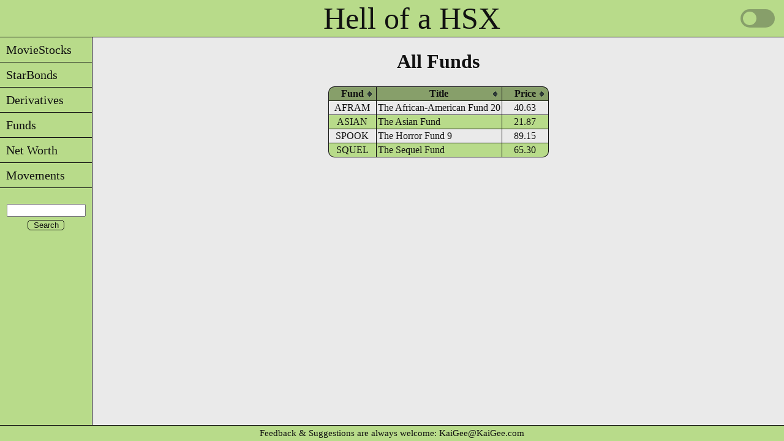

--- FILE ---
content_type: text/html; charset=UTF-8
request_url: https://kaigee.com/FND/Alpha
body_size: 2709
content:
<!DOCTYPE html>
<html lang="en">
<head>
<meta charset="UTF-8">
<meta name="google" value="notranslate">
<link rel="icon" href="/favicon.ico" type="image/x-icon">
<link rel="shortcut icon" href="/favicon.ico" type="image/x-icon">
<link rel="stylesheet" href="/css/style.css?v=1.8" type="text/css" media="print, screen">
<script src="/java/core.js?v=1.1"></script>
<script src="/java/charts4.js"></script>
<meta name="Description" content="Funds listed alphabetically"> 
<meta name="Keywords" content="Hollywood Stock Exchange, HSX, Funds">
<title>All Funds</title>
<script src="/java/jquery-latest.js"></script> 
<script src="/java/jquery.tablesorter.js"></script>
<script>
$(document).ready(function() {
$.tablesorter.addParser({id: "abs", is: function(s) {return false;}, format: function(s) {return Math.abs(s);}, type: "numeric"});
var lMonthNames = {};
lMonthNames["Jan"] = "01";
lMonthNames["Feb"] = "02";
lMonthNames["Mar"] = "03";
lMonthNames["Apr"] = "04";
lMonthNames["May"] = "05";
lMonthNames["Jun"] = "06";
lMonthNames["Jul"] = "07";
lMonthNames["Aug"] = "08";
lMonthNames["Sep"] = "09";
lMonthNames["Oct"] = "10";
lMonthNames["Nov"] = "11";
lMonthNames["Dec"] = "12";
$.tablesorter.addParser({
  id: 'monthDayYear',
  is: function(s) {
    return false;
  },
  format: function(s) {
    if (s.length > 0) {
      var date = s.match(/^(\w{3})[ ](\d{1,2}),[ ](\d{4})$/);
      var m = lMonthNames[date[1]];
      var d = String(date[2]);
      if (d.length == 1) {d = "0" + d;}
      var y = date[3];
      return '' + y + m + d;
    } else {
      return '';
    }
  },
  type: 'numeric'
});
$("#List").tablesorter({widgets: ['zebra']
});
});
</script>
<script async src="https://www.googletagmanager.com/gtag/js?id=G-7XRX11WV06"></script>
<script>
  window.dataLayer = window.dataLayer || [];
  function gtag(){dataLayer.push(arguments);}
  gtag('js', new Date());

  gtag('config', 'G-7XRX11WV06');
</script>
<!--script>
var _gaq = _gaq || [];
_gaq.push(['_setAccount', 'UA-21795526-2']);
_gaq.push(['_trackPageview']);
(function() {var ga = document.createElement('script'); ga.type = 'text/javascript'; ga.async = true;
ga.src = ('https:' == document.location.protocol ? 'https://ssl' : 'http://www') + '.google-analytics.com/ga.js';
var s = document.getElementsByTagName('script')[0]; s.parentNode.insertBefore(ga, s);})();
</script--></head>
<body>
<div class="layout">
<div class="header"><a style="position: relative; left: 75px;" href="/" title="Home">Hell of a HSX</a>
    <div class="theme-switch-wrapper">
        <label class="theme-switch" for="checkbox">
        <input type="checkbox" id="checkbox" />
        <div class="slider round"></div>
        </label>
    </div>
</div>
<script>
const toggleSwitch = document.querySelector('.theme-switch input[type="checkbox"]');
toggleSwitch.addEventListener('change', switchTheme, false);
function switchTheme(e) {
	if (e.target.checked) {
		document.documentElement.setAttribute('data-theme', 'dark');
		localStorage.setItem('theme', 'dark');
	} else {
		document.documentElement.setAttribute('data-theme', 'light');
		localStorage.setItem('theme', 'light');
	}
}
const currentTheme = localStorage.getItem('theme') ? localStorage.getItem('theme') : null;
if (currentTheme) {
	document.documentElement.setAttribute('data-theme', currentTheme);
	if (currentTheme === 'dark') {toggleSwitch.checked = true;}
}
</script>
<div id="flyout_menu">
<ul>
	<li><a href="javascript:;" title="MovieStocks">&nbsp;&nbsp;MovieStocks</a>
		<ul style="top: -1px;">
			<li><a href="javascript:;" title="Lists">&nbsp;&nbsp;Lists</a>
			        <ul style="top: -1px;">
					<li><a href="/MST/AlphawRelDate" title="Alphabetical List with Release Dates">&nbsp;&nbsp;with Release Dates</a></li>
					<li><a href="/MST/AlphawoRelDate" title="Alphabetical List without Release Dates">&nbsp;&nbsp;w/o Release Dates</a></li>
					<li><a href="/MST/ByRelDate" title="Chronological List by Release Date">&nbsp;&nbsp;by Release Date</a></li>
					<li><a href="/MST/ByPrice" title="List by Price Range">&nbsp;&nbsp;by Price Range</a></li>
				</ul>
			</li>
			<li><a href="/MST/ZeroBox" title="Released with No Reported Gross">&nbsp;&nbsp;0 Box Office</a></li>
			<li><a href="javascript:;" title="Changes">&nbsp;&nbsp;Changes</a>
			        <ul style="top: -1px;">
					<li><a href="/MST/Changes/List" title="Grouped by Week">&nbsp;&nbsp;Week</a></li>
					<li><a href="/MST/Changes/Date" title="Search Date Range">&nbsp;&nbsp;Search by Date</a></li>
					<li><a href="/MST/Changes/MST" title="Search by Symbol">&nbsp;&nbsp;Search by MST</a></li>
				</ul>
			</li>
			<!--li><a href="/MST/IPOs" title="Future IPOs">&nbsp;&nbsp;Future IPOs</a></li-->
			<li><a href="/MST/Trends" title="Price Trends">&nbsp;&nbsp;Price Trends</a></li>
			<li><a href="javascript:;" title="Pick&#39;em">&nbsp;&nbsp;Pick&#39;em</a>
			        <ul style="top: -1px;">
					<li><a href="/MST/PickEm/Summer" title="Summer Pick&#39;em">&nbsp;&nbsp;Summer</a></li>
					<li><a href="/MST/PickEm/Winter" title="Winter Pick&#39;em">&nbsp;&nbsp;Winter</a></li>
				</ul>
			</li>
			<li><a href="/MST/Filter" title="Filter">&nbsp;&nbsp;Advanced Filter</a></li>
			<li><a href="javascript:;" title="Shares">&nbsp;&nbsp;Shares</a>
			        <ul style="top: -1px;">
					<li><a href="/MST/Shares/Long/0" title="Held Long">&nbsp;&nbsp;Held Long</a></li>
					<li><a href="/MST/Shares/Short/0" title="Held Short">&nbsp;&nbsp;Held Short</a></li>
					<li><a href="/MST/Shares/BuySell/1" title="Buy/Sell 1 Day">&nbsp;&nbsp;Buy/Sell</a></li>
					<li><a href="/MST/Shares/ShortCover/1" title="Short/Cover 1 Day">&nbsp;&nbsp;Short/Cover</a></li>
				</ul>
			</li>
		</ul>
	</li>
	<li><a href="javascript:;" title="StarBonds">&nbsp;&nbsp;StarBonds</a>
		<ul style="top: -1px;">
			<li><a href="javascript:;" title="Lists">&nbsp;&nbsp;Lists</a>
			        <ul style="top: -1px;">
					<li><a href="/SBO/AlphawAdjDate" title="Alphabetical List with Adjust Dates">&nbsp;&nbsp;with Adjust Dates</a></li>
					<li><a href="/SBO/AlphawoAdjDate" title="Alphabetical List without Adjust Date">&nbsp;&nbsp;w/o Adjust Dates</a></li>
					<li><a href="/SBO/ByAdjDate" title="Chronological List by Adjust Date">&nbsp;&nbsp;by Adjust Date</a></li>
					<li><a href="/SBO/ByPrice" title="List by Price Range">&nbsp;&nbsp;by Price Range</a></li>
					<li><a href="/SBO/RecentAdjusts" title="List of Recent Adjusts">&nbsp;&nbsp;Recent Adjusts</a></li>
				</ul>
			</li>
			<li><a href="javascript:;" title="Adjusts">&nbsp;&nbsp;Adjusts</a>
			        <ul style="top: -1px;">
					<li><a href="/SBO/dROI/NextAdj" title="Only the Next Adjusts">&nbsp;&nbsp;Next</a></li>
					<li><a href="/SBO/dROI/90Days" title="All Adjusts in the Next 90 Days">&nbsp;&nbsp;90 Days</a></li>
					<li><a href="/SBO/dROI/All" title="All Adjusts">&nbsp;&nbsp;All</a></li>
				</ul>
			</li>
			<li><a href="/SBO/Bucket" title="Potentially Delisting">&nbsp;&nbsp;Bucket List</a></li>
			<li><a href="javascript:;" title="Changes">&nbsp;&nbsp;Changes</a>
			        <ul style="top: -1px;">
					<li><a href="/SBO/Changes/List" title="Grouped by Week">&nbsp;&nbsp;Week</a></li>
					<li><a href="/SBO/Changes/Date" title="Search Date Range">&nbsp;&nbsp;Search by Date</a></li>
					<li><a href="/SBO/Changes/SBO" title="Search by Symbol">&nbsp;&nbsp;Search by SBO</a></li>
				</ul>
			</li>
			<!--li><a href="/SBO/IPOs" title="Future IPOs">&nbsp;&nbsp;Future IPOs</a></li-->
			<li><a href="/SBO/Trends" title="Price Trends">&nbsp;&nbsp;Price Trends</a></li>
			<li><a href="/SBO/Filter" title="Filter">&nbsp;&nbsp;Advanced Filter</a></li>
			<li><a href="javascript:;" title="Shares">&nbsp;&nbsp;Shares</a>
			        <ul style="top: -1px;">
					<li><a href="/SBO/Shares/Long/0" title="Held Long">&nbsp;&nbsp;Held Long</a></li>
					<li><a href="/SBO/Shares/Short/0" title="Held Short">&nbsp;&nbsp;Held Short</a></li>
					<li><a href="/SBO/Shares/BuySell/1" title="Buy/Sell 1 Day">&nbsp;&nbsp;Buy/Sell</a></li>
					<li><a href="/SBO/Shares/ShortCover/1" title="Short/Cover 1 Day">&nbsp;&nbsp;Short/Cover</a></li>
				</ul>
			</li>
		</ul>
	</li>
	<li><a href="javascript:;" title="Derivatives">&nbsp;&nbsp;Derivatives</a>
		<ul style="top: -1px;">
			<li><a href="/DRV/Alpha" title="Alphabetical List">&nbsp;&nbsp;List</a></li>
			<!--li><a href="/DRV/IPOs" title="Future IPOs">&nbsp;&nbsp;Future IPOs</a></li-->
			<li><a href="/DRV/Trends" title="Price Trends">&nbsp;&nbsp;Price Trends</a></li>
			<li><a href="/DRV/Filter" title="Filter">&nbsp;&nbsp;Advanced Filter</a></li>
			<li><a href="javascript:;" title="Shares">&nbsp;&nbsp;Shares</a>
			        <ul style="top: -1px;">
					<li><a href="/DRV/Shares/Long/0" title="Held Long">&nbsp;&nbsp;Held Long</a></li>
					<li><a href="/DRV/Shares/Short/0" title="Held Short">&nbsp;&nbsp;Held Short</a></li>
					<li><a href="/DRV/Shares/BuySell/1" title="Buy/Sell 1 Day">&nbsp;&nbsp;Buy/Sell</a></li>
					<li><a href="/DRV/Shares/ShortCover/1" title="Short/Cover 1 Day">&nbsp;&nbsp;Short/Cover</a></li>
				</ul>
			</li>
		</ul>
	</li>
	<li><a href="javascript:;" title="Funds">&nbsp;&nbsp;Funds</a>
		<ul style="top: -1px;">
			<li><a href="/FND/Alpha" title="Alphabetical List">&nbsp;&nbsp;List</a></li>
			<!--li><a href="/FND/IPOs" title="Future IPOs">&nbsp;&nbsp;Future IPOs</a></li-->
			<li><a href="/FND/Trends" title="Price Trends">&nbsp;&nbsp;Price Trends</a></li>
			<li><a href="/FND/Filter" title="Filter">&nbsp;&nbsp;Advanced Filter</a></li>
			<li><a href="javascript:;" title="Shares">&nbsp;&nbsp;Shares</a>
			        <ul style="top: -1px;">
					<li><a href="/FND/Shares/Long/0" title="Held Long">&nbsp;&nbsp;Held Long</a></li>
					<li><a href="/FND/Shares/Short/0" title="Held Short">&nbsp;&nbsp;Held Short</a></li>
					<li><a href="/FND/Shares/BuySell/1" title="Buy/Sell 1 Day">&nbsp;&nbsp;Buy/Sell</a></li>
					<li><a href="/FND/Shares/ShortCover/1" title="Short/Cover 1 Day">&nbsp;&nbsp;Short/Cover</a></li>
				</ul>
			</li>
		</ul>
	</li>
	<li><a href="javascript:;" title="Net Worth">&nbsp;&nbsp;Net Worth</a>
	        <ul style="top: -1px;">
			<li><a href="javascript:;" title="Top 100 History">&nbsp;&nbsp;Top 100 History</a>
			        <ul style="top: -1px;">
					<li><a href="/Gainers/100/Week" title="By Week">&nbsp;&nbsp;By Week</a></li>
					<li><a href="/Gainers/100/Year" title="By Year">&nbsp;&nbsp;By Year</a></li>
				</ul>
			</li>
			<li><a href="javascript:;" title="10k Player Gains">&nbsp;&nbsp;10k Player Gains</a>
			        <ul style="top: -1px;">
					<li><a href="/Gainers/10k/Week/0" title="Last Week">&nbsp;&nbsp;1 Week</a></li>
					<li><a href="/Gainers/10k/Year/0" title="Year">&nbsp;&nbsp;Year</a></li>
				</ul>
			</li>
			<li><a href="/Gainers/FindMe" title="Search for Your Net Worth">&nbsp;&nbsp;Net Worth Search</a></li>
			<li><a href="/Gainers/NetWorth" title="See Your Net Worth History">&nbsp;&nbsp;Net Worth History</a></li>
			<li><a href="/Gainers/Rank" title="See Your Rank History">&nbsp;&nbsp;Rank History</a></li>
	        </ul>
	</li>
	<li><a href="/Movements/ALL/1D/3.00" title="Current Price Movements">&nbsp;&nbsp;Movements</a></li>
</ul>
<br>
    <div class="searchbar">
        <form name="google search" action="..\..\..\..\..\Search"> 
        <input id="search" style="text-align: center;" maxLength="255" name="q" size="14">
        <input class="btn" style="width: 60px; text-align: center; padding: 0;" type="submit" value="Search">
        </form> 
    </div>
</div><div class="content">
<h1 class="page_title">All Funds</h1>
<table id="List" class="tablesorter">
<thead>
<tr>
<th>Fund</th>
<th>Title</th>
<th>Price</th>
</tr>
</thead>
<tbody>
<tr>
<td><a title="The African-American Fund 20" href="/FND/AFRAM">AFRAM</a></td>
<td class="name">The African-American Fund 20</td>
<td>40.63</td>
</tr>
<tr>
<td><a title="The Asian Fund " href="/FND/ASIAN">ASIAN</a></td>
<td class="name">The Asian Fund </td>
<td>21.87</td>
</tr>
<tr>
<td><a title="The Horror Fund 9" href="/FND/SPOOK">SPOOK</a></td>
<td class="name">The Horror Fund 9</td>
<td>89.15</td>
</tr>
<tr>
<td><a title="The Sequel Fund" href="/FND/SQUEL">SQUEL</a></td>
<td class="name">The Sequel Fund</td>
<td>65.30</td>
</tr>
</tbody>
</table>
<br>
</div>
</div>
<div class="footer" id="footer">
Feedback &amp; Suggestions are always welcome: <a href="mailto:KaiGee@KaiGee.com">KaiGee@KaiGee.com</a>
</div>
<script>
toggleSwitch.addEventListener('change', switchTheme2, false);
function switchTheme2(e) {
	if (e.target.checked) {
		if (typeof chart_qty == 'function') {chart_qty('dark');}
		if (typeof chart_total == 'function') {chart_total('dark');}
		if (typeof chart_15 == 'function') {chart_15('dark');}
		if (typeof chart_day == 'function') {chart_day('dark');}
		if (typeof chart_share == 'function') {chart_share('dark');}
		if (typeof chart_gross == 'function') {chart_gross('dark');}
		if (typeof chart_nw == 'function') {chart_nw('dark');}
	} else {
		if (typeof chart_qty == 'function') {chart_qty('light');}
		if (typeof chart_total == 'function') {chart_total('light');}
		if (typeof chart_15 == 'function') {chart_15('light');}
		if (typeof chart_day == 'function') {chart_day('light');}
		if (typeof chart_share == 'function') {chart_share('light');}
		if (typeof chart_gross == 'function') {chart_gross('light');}
		if (typeof chart_nw == 'function') {chart_nw('light');}
	}
}
if (currentTheme) {
	if (currentTheme === 'dark') {
		if (typeof chart_qty == 'function') {chart_qty('dark');}
		if (typeof chart_total == 'function') {chart_total('dark');}
		if (typeof chart_15 == 'function') {chart_15('dark');}
		if (typeof chart_day == 'function') {chart_day('dark');}
		if (typeof chart_share == 'function') {chart_share('dark');}
		if (typeof chart_gross == 'function') {chart_gross('dark');}
		if (typeof chart_nw == 'function') {chart_nw('dark');}
	} else {
		if (typeof chart_qty == 'function') {chart_qty('light');}
		if (typeof chart_total == 'function') {chart_total('light');}
		if (typeof chart_15 == 'function') {chart_15('light');}
		if (typeof chart_day == 'function') {chart_day('light');}
		if (typeof chart_share == 'function') {chart_share('light');}
		if (typeof chart_gross == 'function') {chart_gross('light');}
		if (typeof chart_nw == 'function') {chart_nw('light');}
	}
}
</script>
</body>
</html>